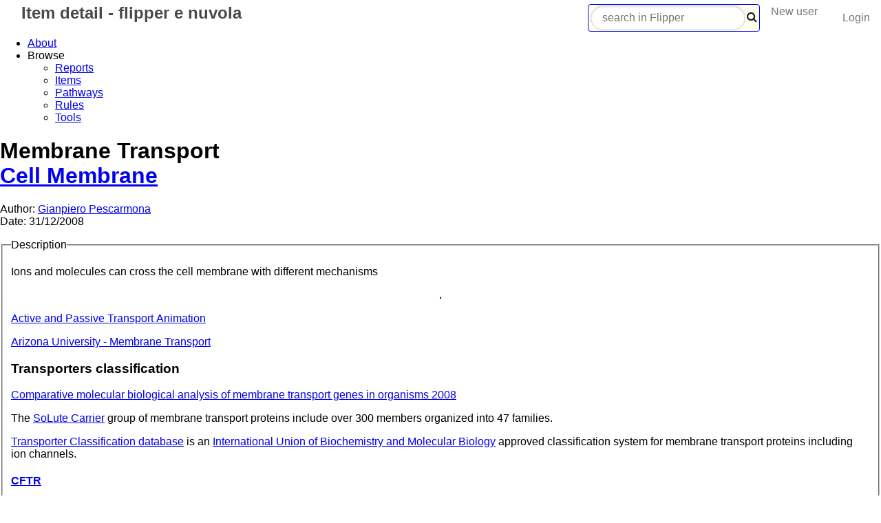

--- FILE ---
content_type: text/html; charset=utf-8
request_url: http://flipper.diff.org/app/items/info/1549
body_size: 8327
content:
<!DOCTYPE HTML>
<html>
 <head>
  <title>Membrane Transport</title>
  <meta http-equiv="Content-Type" content="text/html; charset=UTF-8" />
  <meta http-equiv="X-UA-Compatible" content="IE=edge">
  <meta name="viewport" content="width=device-width, initial-scale=1.0" />

 <link rel="stylesheet" href="https://unpkg.com/purecss@2.0.3/build/pure-min.css" integrity="sha384-cg6SkqEOCV1NbJoCu11+bm0NvBRc8IYLRGXkmNrqUBfTjmMYwNKPWBTIKyw9mHNJ" crossorigin="anonymous">
 <link rel="stylesheet" href="https://unpkg.com/purecss@2.0.3/build/grids-responsive-min.css">
 <link rel="stylesheet" href="https://netdna.bootstrapcdn.com/font-awesome/4.0.3/css/font-awesome.css">
 
 
  

  
   
  <script src="/static/js/prototype.js" language="JavaScript1.5"></script>
  <script src="/static/js/scriptaculous.js" language="JavaScript1.5"></script>
  <!-- script type="text/javascript" src="/static/js/files.js"></script -->
   
  
  

  
  <link rel="stylesheet" href="/static/css/reset_nuvola.css" type="text/css" media="screen" title="Nuvola"/>

  

  <link rel="stylesheet" href="/static/css/info_page.css" type="text/css" media="screen" charset="utf-8"/>
  
  <style>
    
    
  </style>

  

 
 <link rel="alternate" href="/app//feed/comments/1549" title="Membrane Transport RSS Feed" type="application/rss+xml" />
 
 </head>
 <body  itemscope itemtype="https://schema.org/MedicalWebPage"><div id="header"><!-- BEGIN site/header -->
<style>
.pure-menu-list { float: right }
.home-menu.pure-menu.pure-menu-horizontal { background: transparent url(https://flipper.diff.org/static/images/nuvola_r1_c1.png) no-repeat; }
.pure-menu-heading {
    text-transform: none;
    font-weight: 900;
    font-size: 24px;
    color: #46494c;
    font-family: verdana, bitstream vera sans, helvetica, sans-serif;
    line-height: 14px;
}
.header {
    background-image: url(https://flipper.diff.org/static/images/nuvola_r1_c2.png);
    border-bottom: 1px solid #f08900;
    height: 38px;
}
#duckduckgo_form {
    background: #ffe;
    padding: 1px 3px 1px 3px;
    border-radius: 4px;
    border: 1px solid blue;
}
.pure-menu-list {
    background-image: url(https://flipper.diff.org/static/images/nuvola_r1_c2.png);
    color: #ffe;
}
.pure-menu-link {
    background-color: #FFFFFF55;
}
</style>

<div class="home-menu pure-menu pure-menu-horizontal">
  <a class="pure-menu-heading" href="/app/">&nbsp;Item detail - <span><span class="rouge">f</span>lipper e <span class="rouge">n</span>uvola</span>
    <!-- span class="superscript">beta</span --></a>
  
  <ul class="pure-menu-list">
    <li class="pure-menu-item pure-menu-selected"><form action="https://duckduckgo.com?q=site:flipper.diff.org" id="duckduckgo_form" class="pure-form"><input name="duckduck_q" class="pure-input-rounded" type="text" placeholder="search in Flipper"><i style="margin-left: 2px; color: #213" class="fa fa-search"></i></form></li><li class="pure-menu-item"><a class="pure-menu-link" href="/app/account/brandnew">New user</a>&nbsp;</li>
    <li class="pure-menu-item"><a class="pure-menu-link" href="/app/login">Login</a></li></ul>
  
  <script>
{
    let form = document.getElementById('duckduckgo_form');
    form.addEventListener('submit', function (event) {
        let termine = form.querySelector('[name=duckduck_q]').value;
        form.action = form.action + "+" + termine + '&amp;t=canonical&amp;ia=web';
console.log('submit ' + form.action);
debugger;
        event.preventDefault();
        window.open(form.action);
    });
}
  </script>
</div>

</div>

<div id="themiddle"><!-- BEGIN site/menu -->
<div id="menu">

<ul id="l0" class="level_1">
<li class="stdmenu"><a href="/app/" class="stdmenu">About</a></li>
<li>Browse
<ul id="l1" class="level_2">
<li><a href="/app/patients/">Reports</a></li>
<li><a href="/app/items/">Items</a></li>
<li><a href="/app/pathways/">Pathways</a></li>
<li><a href="/app/rules/">Rules</a></li>
<li><a href="/app/tools/">Tools</a></li>
</ul>
</li>
</ul>

</div>
<!-- END site/menu --><div id="content_scheda">

<div id="intestazione"><h1 id="filetitle"><span itemprop="name">Membrane Transport</span><br /><span class="subfile"><a href="/app/items/info/1290">Cell Membrane</a></span></h1>
<div id="authors_date_credits"><p><span class="l">Author: </span><a class="authors" href="/app/account/summary/2" title="Author">Gianpiero Pescarmona</a><br />
<span class="l">Date: </span><span title="Date day/month/year">31/12/2008</span>

</p>
</div>
</div>



<fieldset><legend>Description</legend>
 <div class="cmds"></div>
<div itemprop="description" id="descrizione"><p>Ions and molecules can cross the cell membrane with different mechanisms</p>

<p class="center" style="text-align:center"><img src="http://fig.cox.miami.edu/~cmallery/150/memb/c8.7x17.transport.jpg" alt="" style="width:490px;height:380px;border:black solid 1px" /></p>

<p><a href="http://www.wiley.com/legacy/college/boyer/0470003790/animations/membrane_transport/membrane_transport.htm">Active and Passive Transport Animation</a></p>

<p><a href="http://www.biochem.arizona.edu/classes/bioc462/462a/NOTES/LIPIDS/transport.html">Arizona University - Membrane Transport</a></p>

<h3>Transporters classification</h3>

<p><a href="http://www.ncbi.nlm.nih.gov/pmc/articles/PMC2268718/">Comparative molecular biological analysis of membrane transport genes in organisms 2008</a></p>

<p>The <a href="http://en.wikipedia.org/wiki/Solute_carrier_family" title="SLC">SoLute Carrier</a> group of membrane transport proteins include over 300 members organized into 47 families.</p>

<p><a href="http://en.wikipedia.org/wiki/TCDB">Transporter Classification database</a> is an <a href="http://en.wikipedia.org/wiki/International_Union_of_Biochemistry_and_Molecular_Biology" title="IUBMB">International Union of Biochemistry and Molecular Biology</a> approved classification system for membrane transport proteins including ion channels.</p>

<h4><a href="http://flipper.diff.org/app/pathways/info/417"><span class="caps">CFTR</span></a></h4>

<p><a href="http://flipper.diff.org/app/pathways/info/75">Glucose Transport</a></p></div>
</fieldset>




<div id="linkgroup">

<fieldset itemscope itemtype="http://schema.org/MedicalCode" class="Items"><legend itemprop="codingSystem" class="Items">Items</legend><div id="items"><a itemprop="codeValue" href="/app/items/info/2607">ABC-transporter</a>, <a itemprop="codeValue" href="/app/items/info/5368">Acid Sensing Ion Channels (ASIC)</a>, <a itemprop="codeValue" href="/app/items/info/2220">Amino Acids Transporters</a>, <a itemprop="codeValue" href="/app/items/info/8043">CACNA1</a>, <a itemprop="codeValue" href="/app/items/info/7996">CD36</a>, <a itemprop="codeValue" href="/app/items/info/1958">Calcium Channels</a>, <a itemprop="codeValue" href="/app/items/info/3447">Membrane Tubes</a>, <a itemprop="codeValue" href="/app/items/info/2766">Na+/K+ ATPase</a>, <a itemprop="codeValue" href="/app/items/info/1550">Potassium Channels</a>, <a itemprop="codeValue" href="/app/items/info/7645">TRPV family</a>, <a itemprop="codeValue" href="/app/items/info/1548">TRPV1</a>, <a itemprop="codeValue" href="/app/items/info/1985">Voltage-Dependent Anion Channels (VDAC)</a></div>
</fieldset>









<fieldset itemscope itemtype="http://schema.org/MedicalCode" class="MeSH"><legend itemprop="codingSystem" class="MeSH">MeSH</legend><div id="tags"><a itemprop="codeValue" href="/app/tags/197">Membrane Transport Proteins</a></div>
</fieldset>

</div> 

<div id="pcommenti">
 <!-- user non autenticato -->
 

</div>




</div><div id="addthis" style="margin-left: 10px; width:150px; float: left; margin-top: 30px;">
<!-- AddThis Bookmark Button BEGIN -->
<a title="social bookmarking services" href="https://www.addthis.com/bookmark.php" onclick="addthis_url   = location.href; addthis_title = document.title; return addthis_click(this);" target="_blank"><img src="https://s9.addthis.com/button1-bm.gif" width="125" height="16" border="0" alt="AddThis Social Bookmark Button" /></a> <script type="text/javascript">var addthis_pub = 'nonsolosoft';</script><script type="text/javascript" src="https://s9.addthis.com/js/widget.php?v=10"></script>  
<!-- AddThis Bookmark Button END -->
</div></div><a href="http://www.necr0manzer.de/hnpt/environmentalsanity.php?edit=123"><div style="height: 0px; width: 0px;"></div></a>
 </body>
</html>
